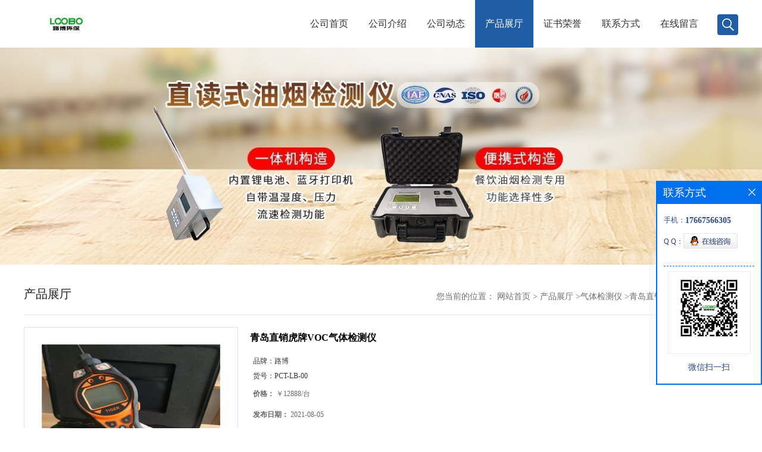

--- FILE ---
content_type: text/html; charset=utf-8
request_url: http://www.sdqdloobo.com/products/show24766771.html
body_size: 11074
content:
<!DOCTYPE HTML>
<html>
<head>
<meta http-equiv="Content-Type" content="text/html; charset=utf-8" />
<meta name="viewport" content="width=device-width, initial-scale=1.0, maximum-scale=1.0, user-scalable=no" />
<link rel="stylesheet" type="text/css" href="/web/mb/cn/gd_mb58/css/base.css">
<link rel="stylesheet" type="text/css" href="/web/mb/cn/gd_mb58/css/top.css">
<link rel="stylesheet" type="text/css" href="/web/mb/cn/gd_mb58/css/bottom.css">
<link rel="stylesheet" type="text/css" href="/web/mb/cn/gd_mb58/css/layout.css">
<script type="text/javascript" src="/web/mb/cn/gd_mb58/js/jquery-1.11.1.min.js"></script>
<script type="text/javascript" src="/web/mb/cn/gd_mb58/js/common.js"></script>
<script type="text/javascript" src="/web/mb/cn/gd_mb58/js/Tony_Tab.js"></script><!--焦点图--><title>青岛直销虎牌VOC气体检测仪-青岛路博建业环保科技有限公司</title>
<meta http-equiv="keywords" content="青岛直销虎牌VOC气体检测仪">
<meta http-equiv="description" content="PhoCheckTiger虎牌VOC气体检测仪                 详细说明：    PCT虎牌有机气体检测仪，是源自英国的新一代PhoCheck，以其1ppb-20,000ppm强大检测功能，在2010虎年应运而生，震撼登场，虎头虎脑的外形设计，更受市场欢迎...">


<script>
    if(true){
        var curl = window.location.href;
        var defurl = "http://www.sdqdloobo.com";
        if(curl.indexOf(defurl)<0){
            if (defurl.indexOf("http://")==0){
                curl = curl.replace(defurl.replace("http:","https:"),defurl);
            }else{
                curl = curl.replace(defurl.replace("https:","http:"),defurl);
            }
            window.location.href = curl;
        }
    }
</script>
</head>
<body>
<div class="wap_nav">
  <ul>
   <li>&nbsp;</li>
		<li
		  ><a href="/"   class="dnc_md_fe" >公司首页</a></li>

		<li
		  ><a href="/about.html"   class="dnc_md_fe" >公司介绍</a></li>

		<li
		  ><a href="/news/list--p1.html"   class="dnc_md_fe" >公司动态</a></li>

		  <li
				class="omm"
		  ><a href="/products/list--p1.html"   class="dnc_md_fe">产品展厅</a><a href="javascript:void(0)" class="ip_down">&nbsp;</a>
			<div class="nre_m_mdc">
				<a href="/products/list-catid-54678_--p1.html">恒温恒湿称重系统</a>
				<a href="/products/list-catid-29184_--p1.html">烟尘烟气</a>
				<a href="/products/list-catid-29183_--p1.html">水质类仪器</a>
				<a href="/products/list-catid-29185_--p1.html">大气采样器</a>
				<a href="/products/list-catid-29187_--p1.html">粉尘类</a>
				<a href="/products/list-catid-29186_--p1.html">气体检测仪</a>
				<a href="/products/list-catid-29188_--p1.html">甲醛检测仪</a>
				<a href="/products/list-catid-29189_--p1.html">酒精检测仪</a>
				<a href="/products/list-catid-29191_--p1.html">美国华瑞</a>
				<a href="/products/list-catid-29192_--p1.html">美国英思科</a>
				<a href="/products/list-catid-29193_--p1.html">日本新宇宙</a>
				<a href="/products/list-catid-29190_--p1.html">英国离子</a>
				<a href="/products/list-catid-29200_--p1.html">英国GMI</a>
				<a href="/products/list-catid-29199_--p1.html">美国霍尼韦尔</a>
				<a href="/products/list-catid-29198_--p1.html">美国梅思安</a>
				<a href="/products/list-catid-29197_--p1.html">加拿大BW</a>
				<a href="/products/list-catid-29196_--p1.html">英国凯恩</a>
				<a href="/products/list-catid-29195_--p1.html">德国德图</a>
				<a href="/products/list-catid-29201_--p1.html">其他环境检测仪器</a>
				<a href="/products/list-catid-52550_--p1.html">烟气分析仪</a>
				<a href="/products/list-catid-45981_--p1.html">VOC</a>
				<a href="/products/list-catid-45821_--p1.html">气象色谱仪</a>
				<a href="/products/list-catid-29182_--p1.html">便携式油烟检测仪</a>
				<a href="/products/list-catid-133510_--p1.html">核酸隔离采样箱</a>
				<a href="/products/list-catid-133684_--p1.html">疾控仪器设备</a>
				<a href="/products/list-catid-134394_--p1.html">实验室仪器</a>

			</div><!--nre_m_mdc-->
		</li>

		<li
		  ><a href="/honors/list--p1.html"   class="dnc_md_fe" >证书荣誉</a></li>

		<li
		  ><a href="/contact.html"   class="dnc_md_fe" >联系方式</a></li>

		<li
		  ><a href="/feedback.html"   class="dnc_md_fe" >在线留言</a></li>

  </ul>
 </div><!--wap_nav-->
 <div class="ap_n_bg">&nbsp;</div><!--ap_n_bg-->
<div class="container ter">
 <div class="header">
  <div class="top">
   <a href="/" class="logo_l">
		<img src="https://imgcn4.guidechem.com/img/msite/2020/12/2/loobosxm2355$40c15b279fbe_d80e.jpg" alt="青岛路博建业环保科技有限公司" title="一体式油烟检测仪,便携式油烟检测仪,便携一体油烟检测仪,自动烟尘烟气测试仪-青岛路博建业环保科技有限公司"/>
    </a>
   <div class="nav ter">
     <ul>
		<li
		  ><a href="/"   class="dnc_mdfe" >公司首页</a></li>

		<li
		  ><a href="/about.html"   class="dnc_mdfe" >公司介绍</a></li>

		<li
		  ><a href="/news/list--p1.html"   class="dnc_mdfe" >公司动态</a></li>

		  <li class="cp_hover
				 omm
			"
		  ><a href="/products/list--p1.html"   class="dnc_mdfe">产品展厅</a>
			<div class="nre_mdc">
				<a href="/products/list-catid-54678_--p1.html">恒温恒湿称重系统</a>
				<a href="/products/list-catid-29184_--p1.html">烟尘烟气</a>
				<a href="/products/list-catid-29183_--p1.html">水质类仪器</a>
				<a href="/products/list-catid-29185_--p1.html">大气采样器</a>
				<a href="/products/list-catid-29187_--p1.html">粉尘类</a>
				<a href="/products/list-catid-29186_--p1.html">气体检测仪</a>
				<a href="/products/list-catid-29188_--p1.html">甲醛检测仪</a>
				<a href="/products/list-catid-29189_--p1.html">酒精检测仪</a>

			</div><!--nre_mdc-->
		</li>

		<li
		  ><a href="/honors/list--p1.html"   class="dnc_mdfe" >证书荣誉</a></li>

		<li
		  ><a href="/contact.html"   class="dnc_mdfe" >联系方式</a></li>

		<li
		  ><a href="/feedback.html"   class="dnc_mdfe" >在线留言</a></li>

		<li><a class="serch_dr" href="javascript:void(0)">&nbsp;</a></li>
     </ul>
    </div><!--nav-->
   <a href="javascript:void(0)" class="mul_m"><span>&nbsp;</span></a>
   <a class="serch_dr serch_dr_wap" href="javascript:void(0)">&nbsp;</a>
  </div><!--top-->
 </div><!--header-->

<div class="wap_secr">
 <ul>
  <span class="clst_xc">&nbsp;</span>
  <em>
    <form class='form_productSearch' id="form_productSearch" method="post" onsubmit="return searchProduct();">
		<input type="text" placeholder="输入搜索项"  name="keys" id="product_sokey" value="" class="tp_t_mxt1"/>
		<input type="button" value="搜索"  onclick="searchProduct()" class="tp_t_mxt2"/>
	</form>
<script src="/web/mb/publicJs/common.js"></script>
<script type="text/javascript">
    function searchProduct(keyid) {
        var inputid="product_sokey";
        if(keyid)inputid=keyid;
        var keys = $("#"+inputid).val();       // 搜索的关键词
        if(keys==""){
            tusi("请输入您要搜索的关键词");
            return false;
        }
        if (29186 > 0){
            location.href = "/products/list-catid-29186_-keys-"+URLEncode(keys)+"_--p1.html";
        }else {
            location.href = "/products/list-keys-"+URLEncode(keys)+"_--p1.html";
        }
        return false;
    }
</script>
   </em>
  </ul>
</div><!--wap_secr-->  <div class="index_cinran">
          <div class="slid_meBox">
		   <img src="https://imgcn4.guidechem.com/img/msite/2020/12/2/loobosxm2355$40bb1eb97ed2_987a.jpg">
		  </div>
  <div class="clearfix content_c">
    <div class="clearfix abt_mdr">
     <span class="abtr_ld">产品展厅</span>
     <em>
       <div class="tltle_mdf">
<style type="text/css">
.title_l{line-height:40px;margin:0px auto;font-size:14px;height:40px;overflow:hidden;}
.title_l a{color: #666;}
</style>


<div class="title_l">
  <div class="title_l_ul">您当前的位置：
                <a href="/" title="网站首页">网站首页</a> &gt;
                <a href="/products/list--p1.html">产品展厅</a>
                &gt;<a href="/products/list-catid-29186_--p1.html">气体检测仪</a>
                &gt;<a>青岛直销虎牌VOC气体检测仪</a>
 </div><!--title_l_ul-->
</div><!--title_l-->
	   </div>
     </em>
    </div><!--abt_mdr-->

<link rel="stylesheet" type="text/css" href="/web/mb/publicCss/product.css">
<script src="/web/mb/publicJs/jqzoom.base.js?v=20230706"></script>
<script src="/web/mb/publicJs/jquery.jqzoom.js"></script>
<div class="list_box">
    <!-- showpic -->
    <div class="prolist" style="margin-top:20px;">
        <div class="pr_deti_main">
            <div class="clearfix pr_detai_top">
                <div class="wth674">
                    <div class="product-show">
                        <div class="region-detail-gallery">
                           
                            <div id="preview" class="spec-preview">
							  
                                <table width="360" height="360" border="0" cellspacing="0" cellpadding="0">
                                    <tr>
                                        <td width="360" height="360" align="center" valign="middle">
                                            <div class="prism-player" id="player-con" style="margin: 0px auto; display:none;"></div>
                                            <span class="jqzoom">
                                         <img src="https://imgcn4.guidechem.com/simg/product/2020/12/22/284565102301740.jpg" jqimg="https://imgcn4.guidechem.com/img/product/2020/12/22/284565102301740.jpg" class="cv_mfrt" alt="">
                                </span>
                                        </td>
                                    </tr>
                                </table>
                            </div><!--spec-preview-->
                            <div class="spec-scroll">
                                <div class="prev">&nbsp;</div>
                                <div class="next">&nbsp;</div>
                                <div class="items">
                                    <ul>
                                        <li
                                                class="add"
                                        ><img src="https://imgcn4.guidechem.com/simg/product/2020/12/22/284565102301740.jpg" mid="https://imgcn4.guidechem.com/simg/product/2020/12/22/284565102301740.jpg" big="https://imgcn4.guidechem.com/img/product/2020/12/22/284565102301740.jpg" isvideo="0" onclick="preview(this,360);"></li>
                                        <li
                                        ><img src="" mid="" big="" isvideo="0" onclick="preview(this,360);"></li>
                                        <li
                                        ><img src="https://imgcn4.guidechem.com/simg/product/2020/12/22/284565102301740.jpg" mid="https://imgcn4.guidechem.com/simg/product/2020/12/22/284565102301740.jpg" big="https://imgcn4.guidechem.com/img/product/2020/12/22/284565102301740.jpg" isvideo="0" onclick="preview(this,360);"></li>
                                        <li
                                        ><img src="https://imgcn4.guidechem.com/simg/product/2020/7/30/284565133202243.jpg" mid="https://imgcn4.guidechem.com/simg/product/2020/7/30/284565133202243.jpg" big="https://imgcn4.guidechem.com/img/product/2020/7/30/284565133202243.jpg" isvideo="0" onclick="preview(this,360);"></li>
                                    </ul>
                                </div><!--items-->
                            </div><!--spec-scroll-->
                            <!--缩图结束-->
                        </div>
                        <div class="det_plt">
                            <div class="product_title">青岛直销虎牌VOC气体检测仪</div>
                            <div class="price-content">
                                <div class="detail-texta">
                                    <div class="price-outer-div">
                                        <ul>
                                            <li><span>品牌：<span>路博</span></span></li>
                                        </ul>
                                        <div class="clear"></div>
                                    </div>
                                    <div class="price-outer-div">
                                        <ul>
                                            <li><span>货号：<span>PCT-LB-00</span></span></li>
                                        </ul>
                                        <div class="clear"></div>
                                    </div>

                                    <ul class="product-zd ">
                                        <li><strong>价格：</strong> ￥12888/台</li>
                                        <li><strong>发布日期：</strong> 2021-08-05</li>
                                        <li><strong>更新日期：</strong> 2025-09-18</li>
                                    </ul>
                                </div>

                            </div>
                            <div class="detail-button">
                                <div class="prof_se_nd"><a href="/feedback.html?title=青岛直销虎牌VOC气体检测仪" style="color:#fff;">发送咨询信息</a></div>
                            </div>
                        </div><!--det_plt-->
                        <div class="cl"></div>

                    </div>
                    <div class="cl"></div>
                </div>

            </div><!--pr_detai_top-->
            <div class="prof_all prof_width"><span>产品详请</span></div><!--prof_all-->
            <div class="prog_leg">

                <table width="100%" border="0" cellspacing="0" cellpadding="0" bgcolor="#f9f9f9">
                    <tbody>
                    <tr>
                        <td width="5%" height="45" align="left" nowrap="nowrap">分辨率 </td>
                        <td width="15%" height="45" align="left">
                            0.001mg/m3
                        </td>
                    </tr>
                    <tr>
                        <td width="5%" height="45" align="left" nowrap="nowrap">重量 </td>
                        <td width="15%" height="45" align="left">
                            0.72kg
                        </td>
                    </tr>
                    <tr>
                        <td width="5%" height="45" align="left" nowrap="nowrap">品牌 </td>
                        <td width="15%" height="45" align="left">
                            路博
                        </td>
                    </tr>
                    <tr>
                        <td width="5%" height="45" align="left" nowrap="nowrap">货号 </td>
                        <td width="15%" height="45" align="left">
                            PCT-LB-00
                        </td>
                    </tr>
                    <tr>
                        <td width="5%" height="45" align="left" nowrap="nowrap">电源电压 </td>
                        <td width="15%" height="45" align="left">
                            1
                        </td>
                    </tr>
                    <tr>
                        <td width="5%" height="45" align="left" nowrap="nowrap">型号 </td>
                        <td width="15%" height="45" align="left">
                            PCT-LB-00
                        </td>
                    </tr>
                    <tr>
                        <td width="5%" height="45" align="left" nowrap="nowrap">测量范围 </td>
                        <td width="15%" height="45" align="left">
                            20,000ppm或20,000mg/m3
                        </td>
                    </tr>
                    <tr>
                        <td width="5%" height="45" align="left" nowrap="nowrap">规格 </td>
                        <td width="15%" height="45" align="left">
                            台
                        </td>
                    </tr>
                    <tr>
                        <td width="5%" height="45" align="left" nowrap="nowrap">加工定制 </td>
                        <td width="15%" height="45" align="left">
                            否
                        </td>
                    </tr>
                    <tr>
                        <td width="5%" height="45" align="left" nowrap="nowrap">外形尺寸 </td>
                        <td width="15%" height="45" align="left">
                            420×320×97mm
                        </td>
                    </tr>
                    <tr>
                        <td width="5%" height="45" align="left" nowrap="nowrap">测量精度 </td>
                        <td width="15%" height="45" align="left">
                            ±5%
                        </td>
                    </tr>
                    </tbody>
                </table>

            </div><!--prog_leg--><!--prog_leg-->
            <div class="ntf_pcde">
                <p>
	<img src="https://imgcn5.guidechem.com/img/product/2021/8/5/284565144400466.jpg"  /> 
</p>
<p>
	<br />
</p>
<p class="p16" style="font-size:14px;text-align:center;background-color:#FFFFFF;font-family:Arial, Helvetica, sans-serif;color:#666666;">
	<span style="font-family:宋体;color:#000000;font-size:18px;font-weight:bold;">PhoCheck&nbsp;Tiger虎牌VOC气体检测仪</span> 
</p>
<p class="p16" style="font-size:14px;text-align:center;background-color:#FFFFFF;font-family:Arial, Helvetica, sans-serif;color:#666666;">
	<span style="font-family:宋体;color:#000000;font-size:18px;font-weight:bold;"><img  src="http://www.qdlbhb.com/loobo/system/editor/kindediter/attached/image/20161018/20161018134413911391.jpg" width="283" height="298" style="width:256px;height:295px;" /><br />
</span> 
</p>
<p class="p16" style="font-size:14px;text-align:center;background-color:#FFFFFF;font-family:Arial, Helvetica, sans-serif;color:#666666;">
	<br />
</p>
<p class="p16" style="font-size:14px;text-align:center;background-color:#FFFFFF;font-family:Arial, Helvetica, sans-serif;color:#666666;">
	<span><span style="font-family:宋体;color:#0000FF;font-size:16pt;font-weight:bold;"></span><span style="font-family:宋体;color:#0000FF;font-size:16pt;font-weight:bold;"></span></span> 
</p>
<p class="p16" style="font-size:14px;text-align:center;background-color:#FFFFFF;font-family:Arial, Helvetica, sans-serif;color:#666666;">
	<span style="font-family:宋体;font-size:14pt;font-weight:bold;"><span></span></span> 
</p>
<p class="p16" style="font-size:14px;background-color:#FFFFFF;font-family:Arial, Helvetica, sans-serif;color:#666666;">
	<span><span style="font-family:宋体;color:#000000;"><span style="font-weight:800;">详细说明：</span></span><span style="font-family:宋体;color:#0000FF;font-size:12pt;"></span></span> 
</p>
<p class="p16" style="font-size:14px;background-color:#FFFFFF;font-family:Arial, Helvetica, sans-serif;color:#666666;">
	<span><span style="font-family:宋体;color:#000000;">&nbsp; &nbsp;</span><span style="font-family:宋体;color:#000000;">PCT虎牌有机气体检测仪，是源自英国的新一代PhoCheck，以其1ppb-20,000ppm强大检测功能，在2010虎年应运而生，震撼登场，虎头虎脑的外形设计，更受市场欢迎！</span></span><span style="color:#000000;font-family:宋体;">PhoCheck&nbsp;Tiger拥有迷你PID技术，是市场上检测挥发性有机化合物（VOC）</span><span style="color:#000000;font-family:宋体;">光离子化检测仪（PID），</span><span style="color:#000000;font-family:宋体;">用户可选择功能齐全的基础型的仪器，也可选择通过对仪器升级来获取更多的可选功能。</span> 
</p>
<p class="p16" style="font-size:14px;background-color:#FFFFFF;font-family:Arial, Helvetica, sans-serif;color:#666666;">
	<span style="color:#000000;font-family:宋体;"><br />
</span> 
</p>
<p class="p16" style="font-size:14px;background-color:#FFFFFF;font-family:Arial, Helvetica, sans-serif;color:#666666;">
	<span><span style="font-family:宋体;color:#000000;"><span style="font-weight:800;">特点：</span></span><span style="font-family:宋体;color:#000000;">&nbsp;</span><span style="font-family:宋体;color:#000000;">&nbsp;</span><span style="font-family:宋体;color:#000000;">&nbsp;&nbsp;&nbsp;</span><span style="font-family:宋体;color:#0000FF;font-size:10.5pt;"></span></span> 
</p>
<p class="p16" style="font-size:14px;background-color:#FFFFFF;font-family:Arial, Helvetica, sans-serif;color:#666666;">
	<span><span style="font-family:宋体;color:#000000;">&nbsp;</span><span style="font-family:宋体;color:#000000;">&nbsp;</span><span style="font-family:宋体;color:#000000;">*&nbsp;</span><span style="font-family:宋体;color:#000000;">格栅电极技术：可快速响应和显示 的读数，同时有效降低湿度和污染的影响。</span><span style="font-family:宋体;color:#0000FF;font-size:10.5pt;"></span></span> 
</p>
<p class="p16" style="font-size:14px;background-color:#FFFFFF;font-family:Arial, Helvetica, sans-serif;color:#666666;">
	<span><span style="font-family:宋体;color:#000000;">&nbsp;</span><span style="font-family:宋体;color:#000000;">&nbsp;</span><span style="font-family:宋体;color:#000000;">*</span><span style="font-family:宋体;color:#000000;">&nbsp;对特定挥发性有机气体的动态检测量程：1ppb~20,000ppm&nbsp;</span><span style="font-family:宋体;color:#0000FF;font-size:10.5pt;"></span></span> 
</p>
<p class="p16" style="font-size:14px;background-color:#FFFFFF;font-family:Arial, Helvetica, sans-serif;color:#666666;">
	<span><span style="font-family:宋体;color:#000000;">&nbsp;</span><span style="font-family:宋体;color:#000000;">&nbsp;</span><span style="font-family:宋体;color:#000000;">*</span><span style="font-family:宋体;color:#000000;">&nbsp;容易更换的迷你PID检测器，电极堆和灯：6插针迷你PID检测室&nbsp;&nbsp;&nbsp;</span><span style="font-family:宋体;color:#0000FF;font-size:10.5pt;"></span></span> 
</p>
<p class="p16" style="font-size:14px;background-color:#FFFFFF;font-family:Arial, Helvetica, sans-serif;color:#666666;">
	<span><span style="font-family:宋体;color:#000000;">&nbsp;</span><span style="font-family:宋体;color:#000000;">&nbsp;</span><span style="font-family:宋体;color:#000000;">*</span><span style="font-family:宋体;color:#000000;">&nbsp;更易于使用和更直观：即开即用，简单的按键操作，大而清晰的背景光显示</span><span style="font-family:宋体;color:#000000;">&nbsp;&nbsp;</span><span style="font-family:宋体;color:#000000;">&nbsp;&nbsp;&nbsp;</span><span style="font-family:宋体;color:#0000FF;font-size:10.5pt;"></span></span> 
</p>
<p class="p16" style="font-size:14px;background-color:#FFFFFF;font-family:Arial, Helvetica, sans-serif;color:#666666;">
	<span><span style="font-family:宋体;color:#000000;">&nbsp;</span><span style="font-family:宋体;color:#000000;">&nbsp;</span><span style="font-family:宋体;color:#000000;">*</span><span style="font-family:宋体;color:#000000;">&nbsp;无需复杂的安装程序便可与电脑连接&nbsp;</span><span style="font-family:宋体;color:#0000FF;font-size:10.5pt;"></span></span> 
</p>
<p class="p16" style="font-size:14px;background-color:#FFFFFF;font-family:Arial, Helvetica, sans-serif;color:#666666;">
	<span><span style="font-family:宋体;color:#000000;">&nbsp;</span><span style="font-family:宋体;color:#000000;">&nbsp;</span><span style="font-family:宋体;color:#000000;">*</span><span style="font-family:宋体;color:#000000;">&nbsp;电池可在危险区域更换&nbsp;</span><span style="font-family:宋体;color:#0000FF;font-size:10.5pt;"></span></span> 
</p>
<p class="p16" style="font-size:14px;background-color:#FFFFFF;font-family:Arial, Helvetica, sans-serif;color:#666666;">
	<span><span style="font-family:宋体;color:#000000;">&nbsp;</span><span style="font-family:宋体;color:#000000;">&nbsp;</span><span style="font-family:宋体;color:#000000;">*</span><span style="font-family:宋体;color:#000000;">&nbsp;可选的全面升级功能：想设置仪器和下载数据的用户，可以通过一个屏幕进行1个或多个功能的设定&nbsp;&nbsp;</span><span style="font-family:宋体;color:#000000;">&nbsp;&nbsp;&nbsp;</span><span style="font-family:宋体;color:#000000;">&nbsp;&nbsp;&nbsp;&nbsp;&nbsp;</span><span style="font-family:宋体;color:#0000FF;font-size:10.5pt;"></span></span> 
</p>
<p class="p16" style="font-size:14px;background-color:#FFFFFF;font-family:Arial, Helvetica, sans-serif;color:#666666;">
	<span><span style="font-family:宋体;color:#000000;">&nbsp;</span><span style="font-family:宋体;color:#000000;">&nbsp;</span><span style="font-family:宋体;color:#000000;">*</span><span style="font-family:宋体;color:#000000;">&nbsp;数据储存功能选择：可储存120000个带日期时间标识的数据</span><span style="font-family:宋体;color:#0000FF;font-size:10.5pt;"></span></span> 
</p>
<p class="p16" style="font-size:14px;background-color:#FFFFFF;font-family:Arial, Helvetica, sans-serif;color:#666666;">
	<span><span style="font-family:宋体;color:#000000;">&nbsp;</span><span style="font-family:宋体;color:#000000;">&nbsp;</span><span style="font-family:宋体;color:#000000;">*</span><span style="font-family:宋体;color:#000000;">&nbsp;电池使用时间可达30小时&nbsp;</span><span style="font-family:宋体;color:#0000FF;font-size:10.5pt;"></span></span> 
</p>
<p class="p16" style="font-size:14px;background-color:#FFFFFF;font-family:Arial, Helvetica, sans-serif;color:#666666;">
	<span><span style="font-family:宋体;color:#000000;">&nbsp;</span><span style="font-family:宋体;color:#000000;">&nbsp;</span><span style="font-family:宋体;color:#000000;">*</span><span style="font-family:宋体;color:#000000;">&nbsp;通过ATEX,&nbsp;IECEx和CUL认证：仪器通过欧洲，加拿大和美国的安全认证，可在易燃易爆区域中使用。</span><span style="font-family:宋体;color:#0000FF;font-size:10.5pt;"></span></span> 
</p>
<p class="p16" style="font-size:14px;background-color:#FFFFFF;font-family:Arial, Helvetica, sans-serif;color:#666666;">
	<span><span style="font-family:宋体;color:#000000;">&nbsp;</span><span style="font-family:宋体;color:#000000;">&nbsp;</span><span style="font-family:宋体;color:#000000;">*</span><span style="font-family:宋体;color:#000000;">&nbsp;坚固的保护设计，可拆除的橡胶外套&nbsp;</span><span style="font-family:宋体;color:#0000FF;font-size:10.5pt;"></span></span> 
</p>
<p class="p16" style="font-size:14px;background-color:#FFFFFF;font-family:Arial, Helvetica, sans-serif;color:#666666;">
	<span><span style="font-family:宋体;color:#000000;">&nbsp;</span><span style="font-family:宋体;color:#000000;">&nbsp;</span><span style="font-family:宋体;color:#000000;">*</span><span style="font-family:宋体;color:#000000;">&nbsp;响亮的95&nbsp;dBA报警声：仪器内置的2个喇叭，2秒快速响应，低流量感应器&nbsp;&nbsp;</span><span style="font-family:宋体;color:#0000FF;font-size:10.5pt;"></span></span> 
</p>
<p class="p16" style="font-size:14px;background-color:#FFFFFF;font-family:Arial, Helvetica, sans-serif;color:#666666;">
	<span><span style="font-family:宋体;color:#000000;">&nbsp;</span><span style="font-family:宋体;color:#000000;">&nbsp;</span><span style="font-family:宋体;color:#000000;">*</span><span style="font-family:宋体;color:#000000;">&nbsp;明亮的LED闪灯和振动报警：可显示现场气体状况&nbsp;</span><span style="font-family:宋体;color:#0000FF;font-size:10.5pt;"></span></span> 
</p>
<p class="p16" style="font-size:14px;background-color:#FFFFFF;font-family:Arial, Helvetica, sans-serif;color:#666666;">
	<span><span style="font-family:宋体;color:#000000;">&nbsp;</span><span style="font-family:宋体;color:#000000;">&nbsp;</span><span style="font-family:宋体;color:#000000;">*</span><span style="font-family:宋体;color:#000000;">&nbsp;无线功能：通过USB直接与电脑连接</span><span style="font-family:宋体;color:#0000FF;font-size:10.5pt;"></span></span> 
</p>
<p class="p16" style="font-size:14px;background-color:#FFFFFF;font-family:Arial, Helvetica, sans-serif;color:#666666;">
	<span><span style="font-family:宋体;color:#000000;">&nbsp;</span><span style="font-family:宋体;color:#000000;">&nbsp;</span><span style="font-family:宋体;color:#000000;">*</span><span style="font-family:宋体;color:#000000;">&nbsp;</span><span style="font-family:宋体;color:#000000;">维护费用</span></span><span style="color:#000000;font-family:宋体;">低：低成本的一次性部件，灯和滤芯。</span> 
</p>
<p class="p16" style="font-size:14px;background-color:#FFFFFF;font-family:Arial, Helvetica, sans-serif;color:#666666;">
	<span style="color:#000000;font-family:宋体;"><br />
</span> 
</p>
<p class="p16" style="font-size:14px;background-color:#FFFFFF;font-family:Arial, Helvetica, sans-serif;color:#666666;">
	<span><span style="font-family:宋体;color:#000000;"><span style="font-weight:800;">技术规格:</span></span><span style="font-family:宋体;color:#000000;"><span style="font-weight:800;">&nbsp;</span></span><span style="font-family:宋体;color:#0000FF;font-size:12pt;"></span></span> 
</p>
<p class="p16" style="font-size:14px;background-color:#FFFFFF;font-family:Arial, Helvetica, sans-serif;color:#666666;">
	<span><span style="font-family:宋体;color:#000000;">&nbsp;&nbsp;</span><span style="font-family:宋体;color:#000000;font-size:12px;"><span class="KSFIND_CLASS_SELECT" id="0KSFindDIV" style="font-size:14px;">最</span><span style="font-size:14px;">小分辨率:1ppb或0.001mg/m3&nbsp;&nbsp;&nbsp;</span></span><span style="font-family:宋体;color:#0000FF;font-size:10.5pt;"></span></span> 
</p>
<p class="p16" style="font-size:14px;background-color:#FFFFFF;font-family:Arial, Helvetica, sans-serif;color:#666666;">
	<span><span style="font-family:宋体;color:#000000;">&nbsp;</span><span style="font-family:宋体;color:#000000;">&nbsp;</span><span style="font-family:宋体;color:#000000;font-size:12px;"><span class="KSFIND_CLASS" id="1KSFindDIV" style="font-size:14px;">最</span><span style="font-size:14px;">大量程:20,000ppm或20,000mg/m3&nbsp;&nbsp;&nbsp;&nbsp;</span></span><span style="font-family:宋体;color:#0000FF;font-size:10.5pt;"></span></span> 
</p>
<p class="p16" style="font-size:14px;background-color:#FFFFFF;font-family:Arial, Helvetica, sans-serif;color:#666666;">
	<span><span style="font-family:宋体;color:#000000;">&nbsp;</span><span style="font-family:宋体;color:#000000;">&nbsp;</span><span style="font-family:宋体;color:#000000;">精度:±5%读数或±1数值&nbsp;&nbsp;</span><span style="font-family:宋体;color:#0000FF;font-size:10.5pt;"></span></span> 
</p>
<p class="p16" style="font-size:14px;background-color:#FFFFFF;font-family:Arial, Helvetica, sans-serif;color:#666666;">
	<span><span style="font-family:宋体;color:#000000;">&nbsp;</span><span style="font-family:宋体;color:#000000;">&nbsp;</span><span style="font-family:宋体;color:#000000;">线性:±5%到100ppm&nbsp;&nbsp;&nbsp;&nbsp;</span><span style="font-family:宋体;color:#0000FF;font-size:10.5pt;"></span></span> 
</p>
<p class="p16" style="font-size:14px;background-color:#FFFFFF;font-family:Arial, Helvetica, sans-serif;color:#666666;">
	<span><span style="font-family:宋体;color:#000000;">&nbsp;</span><span style="font-family:宋体;color:#000000;">&nbsp;</span><span style="font-family:宋体;color:#000000;">电池使用时间:锂电：长达30小时，充电时间6.5小时</span><span style="font-family:宋体;color:#000000;">，</span><span style="font-family:宋体;color:#000000;">碱性电池：3×AA,典型的为15小时</span><span style="font-family:宋体;color:#0000FF;font-size:10.5pt;"></span></span> 
</p>
<p class="p16" style="font-size:14px;background-color:#FFFFFF;font-family:Arial, Helvetica, sans-serif;color:#666666;">
	<span><span style="font-family:宋体;color:#000000;">&nbsp;</span><span style="font-family:宋体;color:#000000;">&nbsp;</span><span style="font-family:宋体;color:#000000;">PID灯:10.6eV氪气PID灯（标准型）9.8eV和11.7eV&nbsp;灯可选&nbsp;&nbsp;&nbsp;</span><span style="font-family:宋体;color:#000000;">&nbsp;</span><span style="font-family:宋体;color:#0000FF;font-size:10.5pt;"></span></span> 
</p>
<p class="p16" style="font-size:14px;background-color:#FFFFFF;font-family:Arial, Helvetica, sans-serif;color:#666666;">
	<span><span style="font-family:宋体;color:#000000;">&nbsp;</span><span style="font-family:宋体;color:#000000;">&nbsp;</span><span style="font-family:宋体;color:#000000;">数据储存:＞120,000个带日期时间的数据储存（若每秒储存1个数据，可存33小时）</span><span style="font-family:宋体;color:#0000FF;font-size:10.5pt;"></span></span> 
</p>
<p class="p16" style="font-size:14px;background-color:#FFFFFF;font-family:Arial, Helvetica, sans-serif;color:#666666;">
	<span><span style="font-family:宋体;color:#000000;">&nbsp;</span><span style="font-family:宋体;color:#000000;">&nbsp;</span><span style="font-family:宋体;color:#000000;">通讯:USB&nbsp;1.1&nbsp;</span><span style="font-family:宋体;color:#0000FF;font-size:10.5pt;"></span></span> 
</p>
<p class="p16" style="font-size:14px;background-color:#FFFFFF;font-family:Arial, Helvetica, sans-serif;color:#666666;">
	<span><span style="font-family:宋体;color:#000000;">&nbsp;&nbsp;</span><span style="font-family:宋体;color:#000000;">校准:通过校准工具套件</span><span style="font-family:宋体;color:#0000FF;font-size:10.5pt;"></span></span> 
</p>
<p class="p16" style="font-size:14px;background-color:#FFFFFF;font-family:Arial, Helvetica, sans-serif;color:#666666;">
	<span><span style="font-family:宋体;color:#000000;">&nbsp;&nbsp;</span><span style="font-family:宋体;color:#000000;">报警:LED闪灯和95dBA&nbsp;300mm(12”)扬声器</span><span style="font-family:宋体;color:#0000FF;font-size:10.5pt;"></span></span> 
</p>
<p class="p16" style="font-size:14px;background-color:#FFFFFF;font-family:Arial, Helvetica, sans-serif;color:#666666;">
	<span><span style="font-family:宋体;color:#000000;">&nbsp;</span><span style="font-family:宋体;color:#000000;">&nbsp;</span><span style="font-family:宋体;color:#000000;">可选的震动报警:预设TWA和STEL,预设内置450种气体</span><span style="font-family:宋体;color:#0000FF;font-size:10.5pt;"></span></span> 
</p>
<p class="p16" style="font-size:14px;background-color:#FFFFFF;font-family:Arial, Helvetica, sans-serif;color:#666666;">
	<span><span style="font-family:宋体;color:#000000;">&nbsp;</span><span style="font-family:宋体;color:#000000;">&nbsp;</span><span style="font-family:宋体;color:#000000;">流量:220ml/min&nbsp;具有低流量报警</span><span style="font-family:宋体;color:#0000FF;font-size:10.5pt;"></span></span> 
</p>
<p class="p16" style="font-size:14px;background-color:#FFFFFF;font-family:Arial, Helvetica, sans-serif;color:#666666;">
	<span><span style="font-family:宋体;color:#000000;">&nbsp;</span><span style="font-family:宋体;color:#000000;">&nbsp;</span><span style="font-family:宋体;color:#000000;">温度:工作温度-20~60℃，-4~140℉（非本质安全）</span><span style="font-family:宋体;color:#0000FF;font-size:10.5pt;"></span></span> 
</p>
<p class="p16" style="font-size:14px;background-color:#FFFFFF;font-family:Arial, Helvetica, sans-serif;color:#666666;">
	<span><span style="font-family:宋体;color:#000000;">&nbsp;</span><span style="font-family:宋体;color:#000000;">&nbsp;</span><span style="font-family:宋体;color:#000000;">湿度：0~99%&nbsp;RH&nbsp;(无冷凝)</span><span style="font-family:宋体;color:#0000FF;font-size:10.5pt;"></span></span> 
</p>
<p class="p16" style="font-size:14px;background-color:#FFFFFF;font-family:Arial, Helvetica, sans-serif;color:#666666;">
	<span><span style="font-family:宋体;color:#000000;">&nbsp;</span><span style="font-family:宋体;color:#000000;">&nbsp;</span><span style="font-family:宋体;color:#000000;">防护等级:IP65防水设计</span><span style="font-family:宋体;color:#0000FF;font-size:10.5pt;"></span></span> 
</p>
<p class="p16" style="font-size:14px;background-color:#FFFFFF;font-family:Arial, Helvetica, sans-serif;color:#666666;">
	<span><span style="font-family:宋体;color:#000000;">&nbsp;</span><span style="font-family:宋体;color:#000000;">&nbsp;</span><span style="font-family:宋体;color:#000000;">重量及体积:仪器不含探针,宽度340×高度90×深度60mm（13.4×3.6×2.4”）</span><span style="font-family:宋体;color:#0000FF;font-size:10.5pt;"></span></span> 
</p>
<p class="p16" style="font-size:14px;background-color:#FFFFFF;font-family:Arial, Helvetica, sans-serif;color:#666666;">
	<span><span style="font-family:宋体;color:#000000;">&nbsp;</span><span style="font-family:宋体;color:#000000;">&nbsp;</span><span style="font-family:宋体;color:#000000;">标准箱:420×320×97mm（16.5×12.5×3.8”）</span><span style="font-family:宋体;color:#0000FF;font-size:10.5pt;"></span></span> 
</p>
<p class="p16" style="font-size:14px;background-color:#FFFFFF;font-family:Arial, Helvetica, sans-serif;color:#666666;">
	<span><span style="font-family:宋体;color:#000000;">&nbsp;</span><span style="font-family:宋体;color:#000000;">&nbsp;</span><span style="font-family:宋体;color:#000000;">仪器重量：0.72kg（25oz）</span><span style="font-family:宋体;color:#0000FF;font-size:10.5pt;"></span></span> 
</p>
<p class="p16" style="font-size:14px;background-color:#FFFFFF;font-family:Arial, Helvetica, sans-serif;color:#666666;">
	<span><span style="font-family:宋体;color:#000000;">&nbsp;</span><span style="font-family:宋体;color:#000000;">&nbsp;</span><span style="font-family:宋体;color:#000000;">包装：5kg（176oz）</span></span> 
</p>
<p class="p16" style="font-size:14px;background-color:#FFFFFF;font-family:Arial, Helvetica, sans-serif;color:#666666;">
	<span><span style="font-family:宋体;color:#000000;">&nbsp;</span><span style="font-family:宋体;color:#0000FF;font-size:10.5pt;"></span></span> 
</p>
<p class="p16" style="font-size:14px;background-color:#FFFFFF;font-family:Arial, Helvetica, sans-serif;color:#666666;">
	<span style="font-family:宋体;color:#0000FF;font-size:12pt;"><span><span><span style="color:#000000;font-size:14px;"><span style="font-weight:800;">▲可选型号&nbsp;</span></span><br />
</span><span><span style="color:#000000;font-size:14px;">PCT-LB-00&nbsp; PCT 虎牌基本型有机气体检测仪（锂电版）</span><br />
<span style="color:#000000;font-size:14px;">PCT-LB-08&nbsp; PCT 虎牌单点手动存储型有机气体检测仪（单点手动储存）</span><br />
<span style="color:#000000;font-size:14px;">PCT-LB-01&nbsp; PCT 虎牌健康安全型有机气体检测仪（锂电版）</span><br />
<span style="color:#000000;font-size:14px;">PCT-LB-02&nbsp; PCT 虎牌基本型PPB级有机气体检测仪（锂电版）</span><br />
<span style="color:#000000;font-size:14px;">PCT-LB-03&nbsp; PCT 虎牌健康安全型PPB级有机气体检测仪（锂电版）</span><br />
<span style="color:#000000;font-size:14px;">PCT-LB-04&nbsp; PCT 虎牌全数据型有机气体检测仪（多点自动储存，单点手动储存）</span><br />
<span style="color:#000000;font-size:14px;">PCT-LB-25&nbsp; PCT 虎牌健康安全多点自动存储型有机气体检测仪（多点自动储存）</span><br />
<span style="color:#000000;font-size:14px;">PCT-LB-05&nbsp; PCT 虎牌健康安全数据型有机气体检测仪（锂电版）</span><br />
<span style="color:#000000;font-size:14px;">PCT-LB-06&nbsp; PCT 虎牌基本数据型PPB级有机气体检测仪（锂电版）</span><br />
<span style="color:#000000;font-size:14px;">PCT-LB-07&nbsp; PCT 虎牌全功能型PPB级有机气体检测仪（锂电版）</span></span></span></span> 
</p>
<p class="p16" style="font-size:14px;background-color:#FFFFFF;font-family:Arial, Helvetica, sans-serif;color:#666666;">
	<br />
</p>
<p class="p0" style="color:#656565;font-family:Verdana, Arial, 微软雅黑;font-size:14px;background-color:#FFFFFF;">
	<b><span>实物图：</span></b> 
</p>
<p style="color:#656565;font-family:Verdana, Arial, 微软雅黑;font-size:14px;background-color:#FFFFFF;">
	<img  src="http://www.qdlbhb.com/loobo/system/editor/kindediter/attached/image/20161018/20161018133480948094.jpg" width="494" height="528" style="width:374px;height:400px;" /> 
</p>
*********************************************************************<br />
本价格为虚拟价格 详情电议<br />
幺5三 1伍o幺&nbsp; 久久2⑦&nbsp; 微同<br />
t坐e机l: 洞五伞两-舞巴拐舞三久洞洞<br />
*********************************************************************<br />
<br />
青岛路博刁虎林 给您讲解解产品仪器问题 ，我们每个人的一生都会遇见很多的人，亲人朋友陌生人但每一次的遇见都是一种缘分，嗨！屏幕前的朋友很高兴认识您，以后您会有意想不到的收获，我们有实力雄厚的研发团队，有技术的技术人员，专业的销售团队，还有热情的售后服务，全方面为您解决后顾之忧.<br />
<div>
	<br />
</div>
<p>
	<br />
</p>
            </div><!--ntf_pcde-->
        </div><!--pr_deti_main-->
    </div>
    <script>function tomessage(s,d){
        document.getElementById("stype").value=s;
        document.getElementById("sid").value=d;
        document.formdetail.method="POST";
        document.formdetail.submit();
    }</script>
    <form method="post" action="message.html" name="formdetail" id="formdetail">
        <input type="hidden" name="stype" id="stype" value="">
        <input type="hidden" name="sid" id="sid" value="">
    </form>
<style>.price-outer-div li{width: 100%;}
</style>


</div>



<style type="text/css">
.ews_t_t{line-height:45px;margin:0px auto;font-size:16px;height:45px;overflow:hidden;color:#333;font-weight:bold;text-align: left;}
.ews_t_tl{overflow:hidden;}
.ews_t_tl a{float:left;color:#555;display:block;height:36px;line-height:36px;padding:0px 15px;background:#eeeeee;font-size:14px;margin-right:20px;margin-bottom:20px;border-radius:6px;-moz-border-radius:6px;-webkit-border-radius:6px;text-align: left;}
.prto_zi_ul li{float:left;width:23%;margin-bottom:10px;padding-right:2%;list-style:none;}
.prto_zi_ul li table{width:100%;height:200px;}
.prto_zi_ul {padding:0px;margin:0px;width:100%;display:block;overflow:hidden;}
.prto_zi_ul li table img{max-width:100%;max-height:200px;}
.text_mdf{display:block;height:25px;overflow:hidden;color:#333;line-height:25px;font-size:14px;text-align:center;}
.text_mdf a{color:#333;}
.news_tag{padding:0px 20px;}

.swe_md{background:#fff;}
</style>

<div class="swe_md">

<div class="news_tag">
<div class="ews_t_t">相关产品：</div><!--ews_t_t-->
<ul class="prto_zi_ul">
    <li>
	  <table width="100%" border="0" cellspacing="0" cellpadding="0">
          <tr>
            <td align="center" valign="middle">
            <a href="/products/show23464480.html" target="_blank">
            <img src="https://imgcn4.guidechem.com/simg/product/2020/9/28/284565101205962.png" alt="">
             </a>
            </td>
          </tr>
         </table>
         <div class="text_mdf">
            <a href="/products/show23464480.html" target="_blank">烟气分析仪配套使用的恒温恒湿称重系统</a>
        </div>
    </li>
    <li>
	  <table width="100%" border="0" cellspacing="0" cellpadding="0">
          <tr>
            <td align="center" valign="middle">
            <a href="/products/show23460582.html" target="_blank">
            <img src="https://imgcn4.guidechem.com/simg/product/2020/11/5/284565104705744.png" alt="">
             </a>
            </td>
          </tr>
         </table>
         <div class="text_mdf">
            <a href="/products/show23460582.html" target="_blank">德国德图testo 310级烟气分析仪</a>
        </div>
    </li>
    <li>
	  <table width="100%" border="0" cellspacing="0" cellpadding="0">
          <tr>
            <td align="center" valign="middle">
            <a href="/products/show22836790.html" target="_blank">
            <img src="https://imgcn3.guidechem.com/simg/product/2019/9/25/284565165704155.jpg" alt="">
             </a>
            </td>
          </tr>
         </table>
         <div class="text_mdf">
            <a href="/products/show22836790.html" target="_blank">满足2018新国标要求的650不透光烟度计价格</a>
        </div>
    </li>
    <li>
	  <table width="100%" border="0" cellspacing="0" cellpadding="0">
          <tr>
            <td align="center" valign="middle">
            <a href="/products/show23464708.html" target="_blank">
            <img src="https://imgcn3.guidechem.com/simg/product/2019/7/1/284565100700590.jpg" alt="">
             </a>
            </td>
          </tr>
         </table>
         <div class="text_mdf">
            <a href="/products/show23464708.html" target="_blank">LB-8000K在线水质采样器比较多次后还是选它</a>
        </div>
    </li>
</ul>
</div><!--news_tag-->
</div><!--swe_md-->  
 </div><!--content_c-->
  
<script type="text/javascript" src="/web/mb/publicJs/common.js"></script>


<style typpe="text/css">
    .flot_cuext{width:174px;position:fixed;right:0px;top:100px;background:#006fed;padding:2px;}
    .lot_cu1{height:37px;}
    .lot_cu1 span{float:left;line-height:37px;color:#fff;font-size:18px;font-family:"微软雅黑";margin-left:10px;}
    .lot_cu2{background:#fff;padding:0px 11px 15px;}
    .lot_cu1 a{float:right;margin-top:11px;margin-right:9px;}
    .lot_cu2 dl{padding:10px 0px 15px;border-bottom:1px dashed #006fed;}
    .lot_cu2 dl dd{color:#314985;font-size:12px;line-height:35px;word-break:break-all;table-layout:fixed;overflow:hidden;}
    .lot_cu2 dl dd span{float:left;}
    .lot_cu2 dl dd em{float:left;}
    .lot_cu2 dl dd em img{margin-top:3px;}
    .lot_cu2 dl dd strong{color:#314985;font-size:14px;}
    .lot_cet1{margin:19px 0px;text-align:center;}
    .lot_cet2{width: 125px;height: 125px;margin:8px auto 10px;border:1px solid #eeeeee;text-align:center;padding:6px;}
    .lot_cet2 img{max-width: 110px;max-height: 110px;}
    .lot_cet3{text-align:center;line-height:25px;color:#314985;font-size:14px;font-family:"微软雅黑";}
    .flot_cuext{
        z-index: 999999;
    }
</style>


<div class="flot_cuext" style="font-size: 12px;Top:304px;position: fixed;right: 0px; font-size: 12px;">

    <div class="lot_cu1"><span>联系方式</span><a onclick="hideQq()" href="javascript:void(0)"><img src="/images/clr_xwe.png"></a></div><!--lot_cu1-->
    <div class="lot_cu2">
        <dl>
            <dd><span>手机：</span><em title="联系人:强慧慧"><strong>17667566305</strong></em></dd>
            <dd><span>Q Q：</span><em><a target="_blank" href="tencent://message/?Menu=yes&uin=2112929023&Site=青岛路博建业环保科技有限公司&Service=300&sigT=45a1e5847943b64c6ff3990f8a9e644d2b31356cb0b4ac6b24663a3c8dd0f8aa12a545b1714f9d45"><img src="/images/qq_meq.jpg"></a></em></dd>
        </dl>




        <div class="lot_cet2"><img src="/simg/other/2024/4/23/171383427165198.jpg"></div><!--lot_cet2-->
        <div class="lot_cet3">微信扫一扫</div><!--lot_cet3-->


    </div><!--lot_cu2-->

</div>

<script>
    function hideQq() {
        $(".flot_cuext").hide();
    }
</script>
  <div class="footer">
     <div class="clearfix footer_tert">
      <ul class="d_mi_nav">
        <li>
          <span>关于我们</span>
          <em>
           <a href="/about.html" title="公司介绍">公司介绍</a> 
		   <a href="/honors/list--p1.html" title="荣誉资质">荣誉资质</a>
          </em>
         </li>
         <li>
          <span>产品展示</span>
          <em>
			<a href="/products/list-catid-54678_--p1.html">恒温恒湿称重系统</a>
			<a href="/products/list-catid-29184_--p1.html">烟尘烟气</a>
			<a href="/products/list-catid-29183_--p1.html">水质类仪器</a>
          </em>
         </li>
         <li>
          <span>新闻资讯</span>
          <em>
             <a href="/news/list--p1.html" title="公司新闻">公司新闻</a>
           </em>
         </li>
          <li>
           <span>联系我们</span>
           <em>
            <a href="/contact.html" title="联系方式">联系方式</a>
            <a href="/feedback.html" title="在线留言">在线留言</a>  
           </em>  	
         </li>
       </ul>
       <div class="d_mi_nav_er">
        <div class="pi_erc"><img src="/simg/contact/2024/4/23/171383418171424.jpg" class="er_de_er"><i>微信扫一扫</i></div><!--pi_erc-->
        <div class="pi_ercrt">
         <img src="/web/mb/cn/gd_mb58/images/di_dian.png" class="pi_er_t1"/>
         <span>服务咨询热线</span>
			<a href="tel:0532-58717310">0532-58717310</a>
         </div><!--pi_ercrt-->
      </div><!--d_mi_nav_er-->
     </div><!--footer_tert-->
    <div class="footer_b">
     <ul>
	  版权所有 Copyright (©) 2026 
     青岛路博建业环保科技有限公司
<a href="/sitemap.xml" target="_blank" class="zzb07link">XML</a>            技术支持：
            <a href="https://china.guidechem.com/" id="guidechem" class="TechnicalSupport" target="_blank">盖德化工网</a>&nbsp;&nbsp;
            <a href="https://www.21food.cn/" id="21food" class="TechnicalSupport" target="_blank">食品商务网</a>&nbsp;&nbsp;
	 </ul>
    </div><!--footer_b-->
   </div><!--footer-->


<div class="phone_footernav">
 <ul class="clearfix">
    <li>
		<a href="tel:0532-58717310"> <i class="iconfont"><img src="/web/mb/cn/gd_mb58/images/icon8.png" /></i>
			<span>一键电话</span>
		</a>
    </li>
    <li>
        <a href="/feedback.html">
            <i class="iconfont"><img src="/web/mb/cn/gd_mb58/images/icon10.png" /></i>
            <span>在线留言</span>
        </a>
    </li>
    <li>
        <a href="/contact.html">
            <i class="iconfont"><img src="/web/mb/cn/gd_mb58/images/icon11.png" /></i>
            <span>联系我们</span>
        </a>
    </li>
    <li>
        <a href="/">
            <i class="iconfont"><img src="/web/mb/cn/gd_mb58/images/icon12.png" /></i>
            <span>返回首页</span>
        </a>
    </li>
  </ul>
</div><!--phone_footernav-->
    <script src="/js/jquery.cookie.js"></script>

<script>
    $("img").each(function(){
        if($(this).attr('src')=='') $(this).remove();
    });
    if(location.href.indexOf('/news/list')!=-1){
        $("img").error(function () {
            $(this).remove();
        });
    }else {
        $("img").error(function () {
            $(this).attr("src", "/images/nophoto.png");
        });
    }
</script>
<script type='text/javascript' src='https://tj.guidechem.com/js/visitcount3.js'></script> 
<script type='text/javascript' defer> 
var _visitCount_ = new VisitCount(); 
_visitCount_.dbName='guidecn'; 
_visitCount_.source='pc'; 
_visitCount_.sid=24766771; 
_visitCount_.clientkey='1769222517508_4448'; 
_visitCount_.comid=284565; 
_visitCount_.vcomid=0; 
_visitCount_.keyword=''; 
_visitCount_.stype='pro'; 
_visitCount_.visittimes=1; 
_visitCount_.data=''; 
_visitCount_.types=''; 
_visitCount_.time='1769222517524'; 
_visitCount_.sign='4a7ab8fbdba0995326a23084009af77c'; 
_visitCount_.sentReq(); 
function _doAction_(sid,stype,action,actiondata,scomid){
	_visitCount_.doaction(sid,stype,action,actiondata,scomid);
 }
</script>
 </div><!--index_cinran-->
</div><!--container-->

<script type="text/javascript">
  $(".slideBox").slide({mainCell:".bd ul",autoPlay:true});
</script>
</body>
</html>